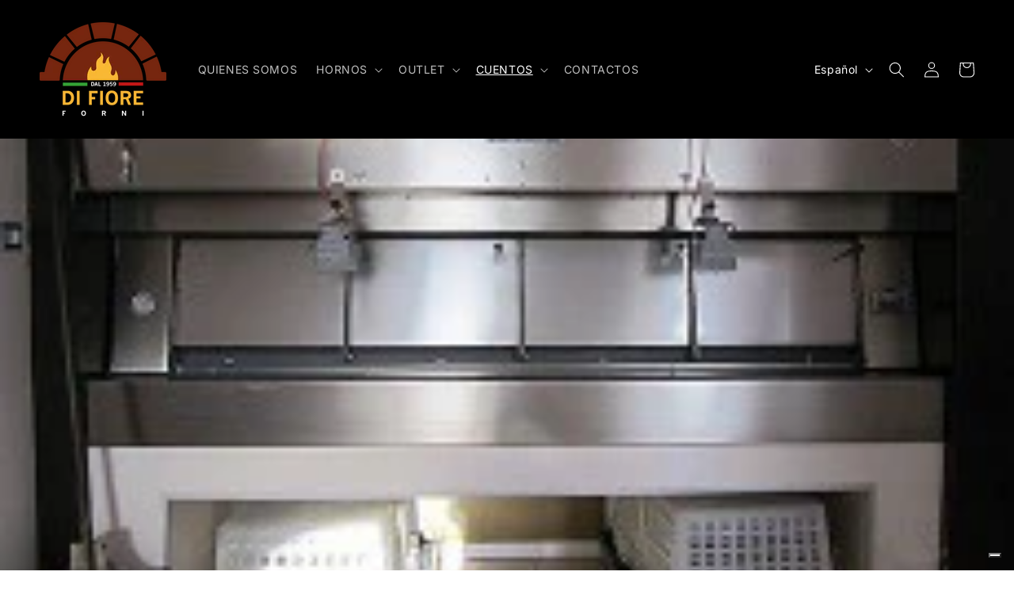

--- FILE ---
content_type: text/css
request_url: https://www.difioreforni.com/cdn/shop/t/7/assets/overrides.css?v=159086084517495595911737033636
body_size: 1003
content:
.justify-content-center{justify-content:center}.img-fluid{width:auto;height:auto;max-width:100%}.mega-menu__content .mega-menu__list{display:flex}.collection-menu-container{display:flex;-moz-column-gap:2rem;column-gap:2rem}.font-bolder{font-weight:900}.image-with-text .image-with-text__media-item>*,.global-media-settings,.global-media-settings img{border-radius:unset!important}.multirow .multirow__inner{row-gap:0}#MainContent{z-index:1}.shopify-section .multicolumn-card-spacing{padding-top:0;margin-left:0;margin-right:0}.shopify-section .multicolumn-card-spacing .media img{width:100%;height:100%;-o-object-fit:cover;object-fit:cover}.content-container{border-radius:0}.heading-decoration{position:relative;padding-bottom:6px}.heading-decoration:after{content:"";display:block;height:4px;width:100px;border-radius:2px 0 0 2px;background:linear-gradient(90deg,#a81717,#ffd326 30%,#fcdd5e 48%,#fff0);position:absolute;left:0;top:100%}html{scroll-behavior:smooth}html:not(.shopify-design-mode) .animated{opacity:0;transform:translateY(100px) scale(.97)}html:not(.shopify-design-mode) .animated.animate{animation:fadeUpAndScale .75s ease forwards}#product-grid .grid__item .card__inner{border:solid 1px #ccc}.blog-articles .card--card{border-radius:0;border-color:#ccc}@media screen and (min-width: 1200px){.image-with-text.full-width .image-with-text__text-item .image-with-text__content{max-width:75%}}.image-with-video__media-item{padding:4%}.image-with-video__media-item .media-wrapper{position:relative}.image-with-video__media-item .media-wrapper video{position:absolute;width:100%;height:100%;left:0;top:0}.product-contact-form .contact__fields{display:flex;flex-wrap:wrap;gap:1rem}@media screen and (min-width: 1200px){.product-contact-form .field.span-6{max-width:calc(50% - .5rem)}}@keyframes fadeUpAndScale{0%{opacity:0;transform:translateY(100px) scale(.97)}to{opacity:1;transform:translateY(0) scale(1)}}.product__schema .schema--image{border:solid 1px #ccc}.product__schema .schema--image img{display:block}.product__schema .product__schema-heading{color:var(--gradient-base-accent-1)}.product__schema .product__schema-info-row{display:flex;flex-wrap:wrap;justify-content:space-between;padding:.25rem 0;border-bottom:solid 1px rgba(0,0,0,.2)}.product__schema .product__schema-info-row .product__schema-info-value{text-align:right}.section-divider.section-divider--top hr{margin:0 0 1rem}.section-divider.section-divider--bottom hr{margin:1rem 0 0}.color-background-3{background-color:var(--color-background-3)}@media screen and (min-width: 990px){.title,.title-wrapper-with-link{margin:5rem 0}}.table{text-align:left;width:100%}.footer-block__brand-info .footer__list-social{margin-bottom:1.5rem}#product-contact-form{scroll-margin-top:50px}.call-to-action--link{letter-spacing:normal}.call-to-action--link a{color:inherit;font-weight:600;background-color:#feb933;text-decoration:none;padding-left:1rem;padding-right:1rem}.product-form__input input[type=radio]:disabled+label,.product-form__input input[type=radio].disabled+label{display:none!important}.d-none{display:none!important}.product-meta .meta-item{display:flex;flex-wrap:wrap;-moz-column-gap:2rem;column-gap:2rem}.product-meta .meta-item--label{font-weight:700}.select__select.font-large{font-size:1.6rem}.contact__field-error{position:absolute;left:0;top:100%}.contact__field-error .form__message{margin-top:.5rem}label.acceptance{display:block;font-size:1.25rem}label.acceptance input[type=checkbox]{display:block;float:left;margin-top:4px}label.acceptance span.disclaimer{display:block;padding-left:24px}.acceptance-field{margin-bottom:1.5rem}@media screen and (min-width: 750px){.acceptance-field{margin-bottom:3rem}}@media screen and (min-width: 750px){.product .field{margin-bottom:2rem}}.product-icons ul{list-style:none;padding:0;margin:0;display:flex;-moz-column-gap:.25rem;column-gap:.25rem}.pizza-capacity label{display:block}.pizza-capacity ul{list-style:none;margin:.25rem 0 0;padding:0;display:flex;flex-wrap:wrap;gap:.5rem;font-size:1.125rem}.pizza-capacity ul li{display:inline-flex;align-items:center;justify-content:center;width:24px;height:24px;border-radius:50%;background-color:#f1f1f1;border:solid 1px #ccc;flex-wrap:wrap}.product-card-icons ul{list-style:none;padding:0;margin:0;display:flex;flex-wrap:wrap}.blog-articles__article .card__media{margin:0;width:100%}.blog-tag-filters.desktop{display:none}.blog-tag-filters.mobile{margin-bottom:2rem}@media screen and (min-width: 750px){.blog-tag-filters.desktop{display:flex;flex-wrap:wrap;justify-content:flex-end;gap:.5rem;margin-bottom:2rem}.blog-tag-filters.desktop a{display:block;background-color:#eee;border-radius:50px;padding:.25rem 1.15rem;color:#333;text-decoration:none;letter-spacing:normal}.blog-tag-filters.desktop a.current,.blog-tag-filters.desktop a:hover{background-color:#feb933}.blog-tag-filters.mobile{display:none}}.drawer__footer .cart__extras{margin-top:2rem;margin-bottom:2rem}.cart__extras .cart__extras_item+.cart__extras_item{margin-top:1rem}.cart__extras .cart__extras_item label.cart__extras_field_label{display:block;font-size:1.3rem;margin-bottom:.5rem}.cart__extras .cart__extras_item .cart__extras_field{-webkit-appearance:none;-moz-appearance:none;appearance:none;display:block;width:100%;padding:.75rem 1rem;border-radius:3px;background-color:#f5f5f5;border:solid 1px #ccc}.cart__extras .cart__extras_item .cart__extras_field:focus{outline:none;box-shadow:none}.cart__extras .cart__extras_item select.cart__extras_field{background-image:url("data:image/svg+xml,%3Csvg xmlns='http://www.w3.org/2000/svg' height='1em' viewBox='0 0 448 512'%3E%3Cpath d='M241 337c-9.4 9.4-24.6 9.4-33.9 0L47 177c-9.4-9.4-9.4-24.6 0-33.9s24.6-9.4 33.9 0l143 143L367 143c9.4-9.4 24.6-9.4 33.9 0s9.4 24.6 0 33.9L241 337z'/%3E%3C/svg%3E");background-repeat:no-repeat;background-position:right 10px center;background-size:12px auto}.text-center{text-align:center}.text-left{text-align:left}.text-right{text-align:right}.variant-photogallery .variant-photogallery__container{display:grid;gap:2rem}@media screen and (min-width: 768px){.variant-photogallery .variant-photogallery__container{grid-template-columns:repeat(var(--data-fotogallery-template-columns),1fr)}}.product__info-container .variant-photogallery{margin:2.5rem 0}.product__info-container .variant-photogallery:empty{display:none}
/*# sourceMappingURL=/cdn/shop/t/7/assets/overrides.css.map?v=159086084517495595911737033636 */


--- FILE ---
content_type: text/javascript
request_url: https://www.difioreforni.com/cdn/shop/t/7/assets/cart-extras.js?v=47417041577998054691718960774
body_size: -165
content:
class CartExtras{constructor(formId,submitButtonId){this.formId=formId,this.submitButtonId=submitButtonId,this.init()}build=()=>{let compiled=0,disabled=!0;const customerTypeField=document.getElementById(`${this.formId}-customer_type`),customerTaxCodeField=document.getElementById(`${this.formId}-customer_tax_code`),customerVatField=document.getElementById(`${this.formId}-customer_vat`),customerSdiField=document.getElementById(`${this.formId}-customer_sdi`),submitButton=document.getElementById(this.submitButtonId);customerTypeField.value&&compiled++,customerTaxCodeField.value&&compiled++,customerVatField.value&&compiled++,customerSdiField.value&&compiled++,customerTypeField.value==="Privato"?compiled===2?disabled=!1:disabled=!0:compiled===3?disabled=!1:disabled=!0;const form=document.getElementById(this.formId),formData=new FormData(form),formDataObj={};formData.forEach((value,key)=>formDataObj[key]=value),console.log("formDataObj",formDataObj),submitButton.disabled=disabled};init=()=>{this.setListeners(),this.build()};setListeners=()=>{document.body.addEventListener("change",function(event){const groupFields=document.querySelectorAll(".cart__extras_item[data-group-id]"),target=event.target,value=target.value,selector=`#${this.formId}-customer_type`;(target.matches(selector)?target:target.closest(selector)?target.closest(selector):null)&&(event.stopPropagation(),groupFields.length>0&&[...groupFields].forEach(field=>{const input=field.querySelector(".cart__extras_field");input.value="",field.dataset?.groupId===value?(input.disabled=!1,field.style.display="block"):(input.disabled=!0,field.style.display="none")}),this.build())}.bind(this)),document.body.addEventListener("input",function(event){const target=event.target,value=target.value,selector=".cart__extras_item[data-group-id]";(target.matches(selector)?target:target.closest(selector)?target.closest(selector):null)&&this.build()}.bind(this))}}
//# sourceMappingURL=/cdn/shop/t/7/assets/cart-extras.js.map?v=47417041577998054691718960774


--- FILE ---
content_type: text/javascript
request_url: https://www.difioreforni.com/cdn/shop/t/7/assets/custom.js?v=25855142778456344431694427364
body_size: -419
content:
class DiFioreForni{constructor(){gsap.registerPlugin(ScrollTrigger),this.init()}init=()=>{this.setListeners(),this.initializeGsap()};setListeners=()=>{};initializeGsap=()=>{const animatedElements=document.querySelectorAll("html:not(.shopify-design-mode) .animated");animatedElements.length>0&&[...animatedElements].forEach(el=>{gsap.from(el,{scrollTrigger:{start:"top bottom",end:"bottom top",once:!0,trigger:el,onEnter:()=>{el.classList.add("animate")}}})})}}new DiFioreForni;
//# sourceMappingURL=/cdn/shop/t/7/assets/custom.js.map?v=25855142778456344431694427364


--- FILE ---
content_type: text/javascript
request_url: https://www.difioreforni.com/cdn/shop/t/7/assets/bee-stores.js?v=78508958104341294501694526796
body_size: 115
content:
class BeeStores{constructor(containerId,markers,settings){this.containerId=containerId,this.markers=markers,this.settings=settings,this.init()}centerMap=map=>{const _self=this;if(_self.markers.length){const coords=_self.markers.map(function(marker){return console.log("MARKER",marker),L.latLng(marker?.store__lat,marker?.store__lng)});let bounds=L.latLngBounds(coords);_self.markers.length>1?map.fitBounds(bounds):map.setView(bounds.getCenter(),_self.settings.maxZoom)}else{let centerLat=_self.settings.lat||0,centerLng=_self.settings.lng||0;console.log("centerLat",centerLat),console.log("centerLng",centerLng),map.setView(L.latLng(centerLat,centerLng),_self.settings.maxZoom)}};addMarker=(marker,map)=>{const latLng=L.latLng(marker?.store__lat,marker?.store__lng),markerObject=L.marker(latLng,{icon:L.icon({iconUrl:"data:image/svg+xml,%3Csvg xmlns='http://www.w3.org/2000/svg' viewBox='0 0 384 512'%3E%3Cpath fill='%23feb933' d='M384 192c0 87.4-117 243-168.3 307.2c-12.3 15.3-35.1 15.3-47.4 0C117 435 0 279.4 0 192C0 86 86 0 192 0S384 86 384 192z'/%3E%3C/svg%3E",iconSize:[45.2,75],iconAnchor:[22.6,75],popupAnchor:[0,-75]})}),htmlContent=`
      <div class="infowindow-content">
         <h4 class="infowindow-title">${marker?.store__name}</h4>
         <div class="infowindow-address">
            ${marker?.store__info}
         </div>
      </div>
      `;markerObject.bindPopup(htmlContent),markerObject.addTo(map)};renderMap=()=>{const _self=this,tilesTemplate=L.tileLayer("https://tile.openstreetmap.org/{z}/{x}/{y}.png",{maxZoom:_self.settings.maxZoom,attribution:'&copy; <a href="https://www.openstreetmap.org/copyright">OpenStreetMap</a> contributors'}),map=L.map(_self.containerId,{scrollWheelZoom:_self.settings.scrollWheelZoom,zoomControl:_self.settings.zoomControl});tilesTemplate.addTo(map),_self.markers.length>0&&_self.markers.forEach(function(marker){_self.addMarker(marker,map)}),_self.centerMap(map)};init=()=>{this.renderMap()}}
//# sourceMappingURL=/cdn/shop/t/7/assets/bee-stores.js.map?v=78508958104341294501694526796


--- FILE ---
content_type: text/javascript
request_url: https://www.difioreforni.com/cdn/shop/t/7/assets/bee-popup.js?v=86756402470826587521697205782
body_size: -315
content:
class BeePopup{constructor(elementId,settings={}){this.elementId=elementId,this.settings=settings,this.init()}setCookie=(cname,cvalue,exhours)=>{const d=new Date;d.setTime(d.getTime()+exhours*60*60*1e3);let expires="expires="+d.toUTCString();document.cookie=cname+"="+cvalue+";"+expires+";path=/"};getCookie=cname=>{let name=cname+"=",ca=decodeURIComponent(document.cookie).split(";");for(let i=0;i<ca.length;i++){let c=ca[i];for(;c.charAt(0)==" ";)c=c.substring(1);if(c.indexOf(name)==0)return c.substring(name.length,c.length)}return""};init=()=>{this.getCookie("bee-popup")||setTimeout(()=>{Fancybox.show([{src:`#${this.elementId}`,type:"clone"}],{dragToClose:!1,Panzoom:{touch:!1},on:{close:()=>{this.setCookie("bee-popup","false",this.settings.expiryHours),console.log("onClose event fired")}}})},this.settings.delay*1e3)}}
//# sourceMappingURL=/cdn/shop/t/7/assets/bee-popup.js.map?v=86756402470826587521697205782


--- FILE ---
content_type: application/javascript; charset=utf-8
request_url: https://cs.iubenda.com/cookie-solution/confs/js/71815536.js
body_size: -238
content:
_iub.csRC = { consApiKey: 'yYsf3NvYyoChynuLH9RRxQewVlrNF4aS', showBranding: false, publicId: 'b367faa6-6db6-11ee-8bfc-5ad8d8c564c0', floatingGroup: false };
_iub.csEnabled = true;
_iub.csPurposes = [4,3,5,1,7,"s"];
_iub.cpUpd = 1709920600;
_iub.csT = 1.0;
_iub.googleConsentModeV2 = true;
_iub.totalNumberOfProviders = 7;


--- FILE ---
content_type: text/javascript
request_url: https://www.difioreforni.com/cdn/shop/t/7/assets/bee-video.js?v=91038900867040804761694427364
body_size: 239
content:
class BeeVideo{constructor(){this.init()}init=()=>{this.initVideos()};onYoutubePlayerReady=(event,autoplay2)=>{autoplay2==="true"&&(event.target.mute(),event.target.playVideo())};buildYTVideos=()=>{const _self=this;let player;const containers2=document.querySelectorAll(".media-frame.youtube");containers2.length&&[].slice.call(containers2).map(async videoContainer2=>{const videoId2=videoContainer2.dataset.videoId,videoUrl2=videoContainer2.dataset.videoUrl,autoplay2=videoContainer2.dataset.autoplay,loop2=videoContainer2.dataset.loop,controls2=videoContainer2.dataset.controls;player=new YT.Player(videoContainer2.id,{height:"360",width:"640",videoId:videoId2,playerVars:{enablejsapi:1,cc_load_policy:0,origin:window.location.href,playsinline:1,fs:0,loop:loop2==="true"?1:0,controls:controls2==="true"?1:0,iv_load_policy:3,modestbranding:1,rel:0,showinfo:0,playlist:videoId2},events:{onReady:event=>_self.onYoutubePlayerReady(event,autoplay2)}})})};buildVimeoVideos=()=>{let VimeoPlayer;const containers=document.querySelectorAll(".media-frame.vimeo");containers.length&&[...containers].map(videoContainer=>{const videoId=videoContainer.dataset.videoId,videoUrl=videoContainer.dataset.videoUrl,autoplay=videoContainer.dataset.autoplay,loop=videoContainer.dataset.loop,controls=videoContainer.dataset.controls,options={byline:!1,controls:eval(controls),loop:eval(loop),playsinline:!0,responsive:!1,title:!1};VimeoPlayer=new Vimeo.Player(videoContainer?.id,options),autoplay&&(VimeoPlayer.setVolume(0),VimeoPlayer.play())})};initVideos=()=>{const _self=this,videoFiles=document.querySelectorAll('.bee-video [data-type="file"]'),youtubeVideos=document.querySelectorAll(".media-frame.youtube"),vimeoVideos=document.querySelectorAll(".media-frame.vimeo");if(window.onYouTubeIframeAPIReady=function(){_self.buildYTVideos()},videoFiles.length>0&&_self.handleVideoTypeFile(videoFiles),youtubeVideos.length>0){const ytapi=document.createElement("script");ytapi.type="text/javascript",ytapi.defer="defer",ytapi.src="https://www.youtube.com/iframe_api",document.body.appendChild(ytapi)}if(vimeoVideos.length>0){const vimeoapi=document.createElement("script");vimeoapi.type="text/javascript",vimeoapi.defer="defer",vimeoapi.src="https://player.vimeo.com/api/player.js",vimeoapi.onload=function(){_self.buildVimeoVideos()},document.body.appendChild(vimeoapi)}};handleVideoTypeFile=videoFiles=>{[...videoFiles].forEach(videoFile=>{const playbutton=videoFile.querySelector(".video-play-button"),video=videoFile.querySelector("video");if(playbutton){const playIcon=playbutton.querySelector(".play-icon"),pauseIcon=playbutton.querySelector(".pause-icon");playbutton.addEventListener("click",function(){video.paused?video.play():video.pause()},!1),["play","playing"].forEach(event=>{video.addEventListener(event,()=>{playIcon.style.display="none",pauseIcon.style.display="block"})}),video.addEventListener("pause",()=>{playIcon.style.display="block",pauseIcon.style.display="none"})}})}}new BeeVideo;
//# sourceMappingURL=/cdn/shop/t/7/assets/bee-video.js.map?v=91038900867040804761694427364
